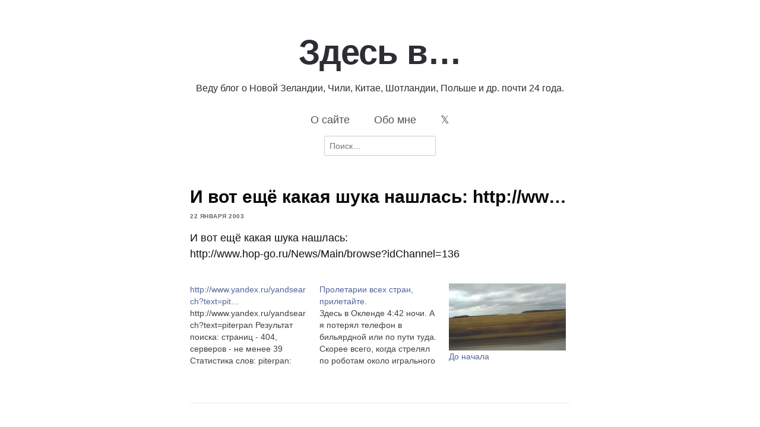

--- FILE ---
content_type: text/html; charset=UTF-8
request_url: https://staskulesh.com/2003/01/874/
body_size: 11587
content:

<!DOCTYPE html>
<html lang="ru-RU">
	<head>
		<meta charset="UTF-8">
		<meta name="viewport" content="width=device-width, initial-scale=1">
		<link rel="profile" href="http://gmpg.org/xfn/11">
		<style id="jetpack-boost-critical-css">@media all{#jp-relatedposts{display:none;padding-top:1em;margin:1em 0;position:relative;clear:both}.jp-relatedposts::after{content:"";display:block;clear:both}.wp-block-image>a{display:inline-block}.wp-block-image img{box-sizing:border-box;height:auto;max-width:100%;vertical-align:bottom}.wp-block-image :where(figcaption){margin-bottom:1em;margin-top:.5em}ul{box-sizing:border-box}.entry-content{counter-reset:footnotes}.screen-reader-text{border:0;clip-path:inset(50%);height:1px;margin:-1px;overflow:hidden;padding:0;position:absolute;width:1px;word-wrap:normal!important}html :where(img[class*=wp-image-]){height:auto;max-width:100%}:where(figure){margin:0 0 1em}html{font-family:sans-serif;-webkit-text-size-adjust:100%;-ms-text-size-adjust:100%}body{margin:0}article,figcaption,figure,header,nav{display:block}a{background-color:#fff0}h1{font-size:2em;margin:.67em 0}img{border:0}figure{margin:1em 40px}input{color:inherit;font:inherit;margin:0}input[type=submit]{-webkit-appearance:button}input{line-height:normal}input[type=search]::-webkit-search-cancel-button{-webkit-appearance:none}body{color:#2f2f2f;font-family:"Helvetica Neue",Helvetica,Arial,sans-serif;font-size:16px;line-height:1.7;overflow-wrap:break-word}input,label,nav{font-size:14px}h1{line-height:1.25;color:#060606}p{margin:0 0 1.5em}html{box-sizing:border-box}*,:after,:before{box-sizing:inherit}body{background-color:#fff}ul{list-style:disc}img{height:auto;max-width:100%;vertical-align:baseline}figure{margin:1em 0}label{font-size:14px;color:#9e9e9e}input[type=submit]{border:1px solid;border-color:#ccc #ccc #bbb;border-radius:3px;background-color:#e6e6e6;padding:8px}input[type=search]{color:#666;border:1px solid #ccc;border-radius:3px;padding:8px}.screen-reader-text{border:0;clip:rect(1px,1px,1px,1px);clip-path:inset(50%);height:1px;margin:-1px;overflow:hidden;padding:0;position:absolute!important;width:1px;word-wrap:normal!important}a{color:#253e80}.clear:after,.clear:before,.entry-content:after,.entry-content:before{content:"";display:table;table-layout:fixed}.clear:after,.entry-content:after{clear:both}body{max-width:640px;margin-left:auto;margin-right:auto}.site-content{margin-bottom:50px}.site-header{padding:25px 0 50px 0}.site-title{margin:0;line-height:1;font-size:14px;font-weight:500}.site-title a{text-decoration:none;color:#2d2e33}.site-branding{float:left;padding-top:20px}.menu-1{font-size:14px;line-height:1}.menu-1{display:block;float:right}.menu-1 ul{list-style:none;margin:0;padding-left:0}.menu-1 li{float:left;position:relative}.menu-1 a{display:block;text-decoration:none;color:#525252;padding:20px 0 20px 30px}.post-thumbnail{margin-bottom:32px}.entry-header{margin-bottom:32px}.entry-title{font-size:30px;margin:0}.comment-author img{display:none}#cancel-comment-reply-link{text-decoration:none;color:#bb0404;font-weight:400;font-style:italic;float:right}@media screen and (max-width:640px){body{padding:0 5%}}}</style><title>И вот ещё какая шука нашлась: http://ww&#8230; &#8212; Здесь в&#8230;</title>
<meta name='robots' content='max-image-preview:large' />
<!-- Jetpack Site Verification Tags -->
<meta name="google-site-verification" content="VZAAeIBLpqGbAAGT9Kg3JHTcRxLsJw8HWzicLhouL_w" />
<!-- Google tag (gtag.js) consent mode dataLayer added by Site Kit -->

<!-- End Google tag (gtag.js) consent mode dataLayer added by Site Kit -->
<link rel='dns-prefetch' href='//secure.gravatar.com' />
<link rel='dns-prefetch' href='//www.googletagmanager.com' />
<link rel='dns-prefetch' href='//stats.wp.com' />
<link rel='dns-prefetch' href='//v0.wordpress.com' />
<link rel='dns-prefetch' href='//widgets.wp.com' />
<link rel='dns-prefetch' href='//s0.wp.com' />
<link rel='dns-prefetch' href='//0.gravatar.com' />
<link rel='dns-prefetch' href='//1.gravatar.com' />
<link rel='dns-prefetch' href='//2.gravatar.com' />
<link rel='dns-prefetch' href='//jetpack.wordpress.com' />
<link rel='dns-prefetch' href='//public-api.wordpress.com' />
<link rel='preconnect' href='//i0.wp.com' />
<link rel="alternate" type="application/rss+xml" title="Здесь в... &raquo; Лента" href="https://staskulesh.com/feed/" />
<link rel="alternate" type="application/rss+xml" title="Здесь в... &raquo; Лента комментариев" href="https://staskulesh.com/comments/feed/" />
<link rel="alternate" type="application/rss+xml" title="Здесь в... &raquo; Лента комментариев к &laquo;И вот ещё какая шука нашлась: http://ww&#8230;&raquo;" href="https://staskulesh.com/2003/01/874/feed/" />
<link rel="alternate" title="oEmbed (JSON)" type="application/json+oembed" href="https://staskulesh.com/wp-json/oembed/1.0/embed?url=https%3A%2F%2Fstaskulesh.com%2F2003%2F01%2F874%2F" />
<link rel="alternate" title="oEmbed (XML)" type="text/xml+oembed" href="https://staskulesh.com/wp-json/oembed/1.0/embed?url=https%3A%2F%2Fstaskulesh.com%2F2003%2F01%2F874%2F&#038;format=xml" />
<noscript><link rel='stylesheet' id='all-css-706cdad4c1738a613d555134a3ada27b' href='https://staskulesh.com/wp-content/boost-cache/static/8fb71e4a83.min.css' type='text/css' media='all' /></noscript><link data-media="all" onload="this.media=this.dataset.media; delete this.dataset.media; this.removeAttribute( &apos;onload&apos; );" rel='stylesheet' id='all-css-706cdad4c1738a613d555134a3ada27b' href='https://staskulesh.com/wp-content/boost-cache/static/8fb71e4a83.min.css' type='text/css' media="not all" />
<style id='wp-img-auto-sizes-contain-inline-css'>
img:is([sizes=auto i],[sizes^="auto," i]){contain-intrinsic-size:3000px 1500px}
/*# sourceURL=wp-img-auto-sizes-contain-inline-css */
</style>
<style id='wp-emoji-styles-inline-css'>

	img.wp-smiley, img.emoji {
		display: inline !important;
		border: none !important;
		box-shadow: none !important;
		height: 1em !important;
		width: 1em !important;
		margin: 0 0.07em !important;
		vertical-align: -0.1em !important;
		background: none !important;
		padding: 0 !important;
	}
/*# sourceURL=wp-emoji-styles-inline-css */
</style>
<style id='wp-block-library-inline-css'>
:root{--wp-block-synced-color:#7a00df;--wp-block-synced-color--rgb:122,0,223;--wp-bound-block-color:var(--wp-block-synced-color);--wp-editor-canvas-background:#ddd;--wp-admin-theme-color:#007cba;--wp-admin-theme-color--rgb:0,124,186;--wp-admin-theme-color-darker-10:#006ba1;--wp-admin-theme-color-darker-10--rgb:0,107,160.5;--wp-admin-theme-color-darker-20:#005a87;--wp-admin-theme-color-darker-20--rgb:0,90,135;--wp-admin-border-width-focus:2px}@media (min-resolution:192dpi){:root{--wp-admin-border-width-focus:1.5px}}.wp-element-button{cursor:pointer}:root .has-very-light-gray-background-color{background-color:#eee}:root .has-very-dark-gray-background-color{background-color:#313131}:root .has-very-light-gray-color{color:#eee}:root .has-very-dark-gray-color{color:#313131}:root .has-vivid-green-cyan-to-vivid-cyan-blue-gradient-background{background:linear-gradient(135deg,#00d084,#0693e3)}:root .has-purple-crush-gradient-background{background:linear-gradient(135deg,#34e2e4,#4721fb 50%,#ab1dfe)}:root .has-hazy-dawn-gradient-background{background:linear-gradient(135deg,#faaca8,#dad0ec)}:root .has-subdued-olive-gradient-background{background:linear-gradient(135deg,#fafae1,#67a671)}:root .has-atomic-cream-gradient-background{background:linear-gradient(135deg,#fdd79a,#004a59)}:root .has-nightshade-gradient-background{background:linear-gradient(135deg,#330968,#31cdcf)}:root .has-midnight-gradient-background{background:linear-gradient(135deg,#020381,#2874fc)}:root{--wp--preset--font-size--normal:16px;--wp--preset--font-size--huge:42px}.has-regular-font-size{font-size:1em}.has-larger-font-size{font-size:2.625em}.has-normal-font-size{font-size:var(--wp--preset--font-size--normal)}.has-huge-font-size{font-size:var(--wp--preset--font-size--huge)}.has-text-align-center{text-align:center}.has-text-align-left{text-align:left}.has-text-align-right{text-align:right}.has-fit-text{white-space:nowrap!important}#end-resizable-editor-section{display:none}.aligncenter{clear:both}.items-justified-left{justify-content:flex-start}.items-justified-center{justify-content:center}.items-justified-right{justify-content:flex-end}.items-justified-space-between{justify-content:space-between}.screen-reader-text{border:0;clip-path:inset(50%);height:1px;margin:-1px;overflow:hidden;padding:0;position:absolute;width:1px;word-wrap:normal!important}.screen-reader-text:focus{background-color:#ddd;clip-path:none;color:#444;display:block;font-size:1em;height:auto;left:5px;line-height:normal;padding:15px 23px 14px;text-decoration:none;top:5px;width:auto;z-index:100000}html :where(.has-border-color){border-style:solid}html :where([style*=border-top-color]){border-top-style:solid}html :where([style*=border-right-color]){border-right-style:solid}html :where([style*=border-bottom-color]){border-bottom-style:solid}html :where([style*=border-left-color]){border-left-style:solid}html :where([style*=border-width]){border-style:solid}html :where([style*=border-top-width]){border-top-style:solid}html :where([style*=border-right-width]){border-right-style:solid}html :where([style*=border-bottom-width]){border-bottom-style:solid}html :where([style*=border-left-width]){border-left-style:solid}html :where(img[class*=wp-image-]){height:auto;max-width:100%}:where(figure){margin:0 0 1em}html :where(.is-position-sticky){--wp-admin--admin-bar--position-offset:var(--wp-admin--admin-bar--height,0px)}@media screen and (max-width:600px){html :where(.is-position-sticky){--wp-admin--admin-bar--position-offset:0px}}

/*# sourceURL=wp-block-library-inline-css */
</style><style id='global-styles-inline-css'>
:root{--wp--preset--aspect-ratio--square: 1;--wp--preset--aspect-ratio--4-3: 4/3;--wp--preset--aspect-ratio--3-4: 3/4;--wp--preset--aspect-ratio--3-2: 3/2;--wp--preset--aspect-ratio--2-3: 2/3;--wp--preset--aspect-ratio--16-9: 16/9;--wp--preset--aspect-ratio--9-16: 9/16;--wp--preset--color--black: #000000;--wp--preset--color--cyan-bluish-gray: #abb8c3;--wp--preset--color--white: #ffffff;--wp--preset--color--pale-pink: #f78da7;--wp--preset--color--vivid-red: #cf2e2e;--wp--preset--color--luminous-vivid-orange: #ff6900;--wp--preset--color--luminous-vivid-amber: #fcb900;--wp--preset--color--light-green-cyan: #7bdcb5;--wp--preset--color--vivid-green-cyan: #00d084;--wp--preset--color--pale-cyan-blue: #8ed1fc;--wp--preset--color--vivid-cyan-blue: #0693e3;--wp--preset--color--vivid-purple: #9b51e0;--wp--preset--gradient--vivid-cyan-blue-to-vivid-purple: linear-gradient(135deg,rgb(6,147,227) 0%,rgb(155,81,224) 100%);--wp--preset--gradient--light-green-cyan-to-vivid-green-cyan: linear-gradient(135deg,rgb(122,220,180) 0%,rgb(0,208,130) 100%);--wp--preset--gradient--luminous-vivid-amber-to-luminous-vivid-orange: linear-gradient(135deg,rgb(252,185,0) 0%,rgb(255,105,0) 100%);--wp--preset--gradient--luminous-vivid-orange-to-vivid-red: linear-gradient(135deg,rgb(255,105,0) 0%,rgb(207,46,46) 100%);--wp--preset--gradient--very-light-gray-to-cyan-bluish-gray: linear-gradient(135deg,rgb(238,238,238) 0%,rgb(169,184,195) 100%);--wp--preset--gradient--cool-to-warm-spectrum: linear-gradient(135deg,rgb(74,234,220) 0%,rgb(151,120,209) 20%,rgb(207,42,186) 40%,rgb(238,44,130) 60%,rgb(251,105,98) 80%,rgb(254,248,76) 100%);--wp--preset--gradient--blush-light-purple: linear-gradient(135deg,rgb(255,206,236) 0%,rgb(152,150,240) 100%);--wp--preset--gradient--blush-bordeaux: linear-gradient(135deg,rgb(254,205,165) 0%,rgb(254,45,45) 50%,rgb(107,0,62) 100%);--wp--preset--gradient--luminous-dusk: linear-gradient(135deg,rgb(255,203,112) 0%,rgb(199,81,192) 50%,rgb(65,88,208) 100%);--wp--preset--gradient--pale-ocean: linear-gradient(135deg,rgb(255,245,203) 0%,rgb(182,227,212) 50%,rgb(51,167,181) 100%);--wp--preset--gradient--electric-grass: linear-gradient(135deg,rgb(202,248,128) 0%,rgb(113,206,126) 100%);--wp--preset--gradient--midnight: linear-gradient(135deg,rgb(2,3,129) 0%,rgb(40,116,252) 100%);--wp--preset--font-size--small: 13px;--wp--preset--font-size--medium: 20px;--wp--preset--font-size--large: 36px;--wp--preset--font-size--x-large: 42px;--wp--preset--spacing--20: 0.44rem;--wp--preset--spacing--30: 0.67rem;--wp--preset--spacing--40: 1rem;--wp--preset--spacing--50: 1.5rem;--wp--preset--spacing--60: 2.25rem;--wp--preset--spacing--70: 3.38rem;--wp--preset--spacing--80: 5.06rem;--wp--preset--shadow--natural: 6px 6px 9px rgba(0, 0, 0, 0.2);--wp--preset--shadow--deep: 12px 12px 50px rgba(0, 0, 0, 0.4);--wp--preset--shadow--sharp: 6px 6px 0px rgba(0, 0, 0, 0.2);--wp--preset--shadow--outlined: 6px 6px 0px -3px rgb(255, 255, 255), 6px 6px rgb(0, 0, 0);--wp--preset--shadow--crisp: 6px 6px 0px rgb(0, 0, 0);}:where(.is-layout-flex){gap: 0.5em;}:where(.is-layout-grid){gap: 0.5em;}body .is-layout-flex{display: flex;}.is-layout-flex{flex-wrap: wrap;align-items: center;}.is-layout-flex > :is(*, div){margin: 0;}body .is-layout-grid{display: grid;}.is-layout-grid > :is(*, div){margin: 0;}:where(.wp-block-columns.is-layout-flex){gap: 2em;}:where(.wp-block-columns.is-layout-grid){gap: 2em;}:where(.wp-block-post-template.is-layout-flex){gap: 1.25em;}:where(.wp-block-post-template.is-layout-grid){gap: 1.25em;}.has-black-color{color: var(--wp--preset--color--black) !important;}.has-cyan-bluish-gray-color{color: var(--wp--preset--color--cyan-bluish-gray) !important;}.has-white-color{color: var(--wp--preset--color--white) !important;}.has-pale-pink-color{color: var(--wp--preset--color--pale-pink) !important;}.has-vivid-red-color{color: var(--wp--preset--color--vivid-red) !important;}.has-luminous-vivid-orange-color{color: var(--wp--preset--color--luminous-vivid-orange) !important;}.has-luminous-vivid-amber-color{color: var(--wp--preset--color--luminous-vivid-amber) !important;}.has-light-green-cyan-color{color: var(--wp--preset--color--light-green-cyan) !important;}.has-vivid-green-cyan-color{color: var(--wp--preset--color--vivid-green-cyan) !important;}.has-pale-cyan-blue-color{color: var(--wp--preset--color--pale-cyan-blue) !important;}.has-vivid-cyan-blue-color{color: var(--wp--preset--color--vivid-cyan-blue) !important;}.has-vivid-purple-color{color: var(--wp--preset--color--vivid-purple) !important;}.has-black-background-color{background-color: var(--wp--preset--color--black) !important;}.has-cyan-bluish-gray-background-color{background-color: var(--wp--preset--color--cyan-bluish-gray) !important;}.has-white-background-color{background-color: var(--wp--preset--color--white) !important;}.has-pale-pink-background-color{background-color: var(--wp--preset--color--pale-pink) !important;}.has-vivid-red-background-color{background-color: var(--wp--preset--color--vivid-red) !important;}.has-luminous-vivid-orange-background-color{background-color: var(--wp--preset--color--luminous-vivid-orange) !important;}.has-luminous-vivid-amber-background-color{background-color: var(--wp--preset--color--luminous-vivid-amber) !important;}.has-light-green-cyan-background-color{background-color: var(--wp--preset--color--light-green-cyan) !important;}.has-vivid-green-cyan-background-color{background-color: var(--wp--preset--color--vivid-green-cyan) !important;}.has-pale-cyan-blue-background-color{background-color: var(--wp--preset--color--pale-cyan-blue) !important;}.has-vivid-cyan-blue-background-color{background-color: var(--wp--preset--color--vivid-cyan-blue) !important;}.has-vivid-purple-background-color{background-color: var(--wp--preset--color--vivid-purple) !important;}.has-black-border-color{border-color: var(--wp--preset--color--black) !important;}.has-cyan-bluish-gray-border-color{border-color: var(--wp--preset--color--cyan-bluish-gray) !important;}.has-white-border-color{border-color: var(--wp--preset--color--white) !important;}.has-pale-pink-border-color{border-color: var(--wp--preset--color--pale-pink) !important;}.has-vivid-red-border-color{border-color: var(--wp--preset--color--vivid-red) !important;}.has-luminous-vivid-orange-border-color{border-color: var(--wp--preset--color--luminous-vivid-orange) !important;}.has-luminous-vivid-amber-border-color{border-color: var(--wp--preset--color--luminous-vivid-amber) !important;}.has-light-green-cyan-border-color{border-color: var(--wp--preset--color--light-green-cyan) !important;}.has-vivid-green-cyan-border-color{border-color: var(--wp--preset--color--vivid-green-cyan) !important;}.has-pale-cyan-blue-border-color{border-color: var(--wp--preset--color--pale-cyan-blue) !important;}.has-vivid-cyan-blue-border-color{border-color: var(--wp--preset--color--vivid-cyan-blue) !important;}.has-vivid-purple-border-color{border-color: var(--wp--preset--color--vivid-purple) !important;}.has-vivid-cyan-blue-to-vivid-purple-gradient-background{background: var(--wp--preset--gradient--vivid-cyan-blue-to-vivid-purple) !important;}.has-light-green-cyan-to-vivid-green-cyan-gradient-background{background: var(--wp--preset--gradient--light-green-cyan-to-vivid-green-cyan) !important;}.has-luminous-vivid-amber-to-luminous-vivid-orange-gradient-background{background: var(--wp--preset--gradient--luminous-vivid-amber-to-luminous-vivid-orange) !important;}.has-luminous-vivid-orange-to-vivid-red-gradient-background{background: var(--wp--preset--gradient--luminous-vivid-orange-to-vivid-red) !important;}.has-very-light-gray-to-cyan-bluish-gray-gradient-background{background: var(--wp--preset--gradient--very-light-gray-to-cyan-bluish-gray) !important;}.has-cool-to-warm-spectrum-gradient-background{background: var(--wp--preset--gradient--cool-to-warm-spectrum) !important;}.has-blush-light-purple-gradient-background{background: var(--wp--preset--gradient--blush-light-purple) !important;}.has-blush-bordeaux-gradient-background{background: var(--wp--preset--gradient--blush-bordeaux) !important;}.has-luminous-dusk-gradient-background{background: var(--wp--preset--gradient--luminous-dusk) !important;}.has-pale-ocean-gradient-background{background: var(--wp--preset--gradient--pale-ocean) !important;}.has-electric-grass-gradient-background{background: var(--wp--preset--gradient--electric-grass) !important;}.has-midnight-gradient-background{background: var(--wp--preset--gradient--midnight) !important;}.has-small-font-size{font-size: var(--wp--preset--font-size--small) !important;}.has-medium-font-size{font-size: var(--wp--preset--font-size--medium) !important;}.has-large-font-size{font-size: var(--wp--preset--font-size--large) !important;}.has-x-large-font-size{font-size: var(--wp--preset--font-size--x-large) !important;}
/*# sourceURL=global-styles-inline-css */
</style>

<style id='classic-theme-styles-inline-css'>
/*! This file is auto-generated */
.wp-block-button__link{color:#fff;background-color:#32373c;border-radius:9999px;box-shadow:none;text-decoration:none;padding:calc(.667em + 2px) calc(1.333em + 2px);font-size:1.125em}.wp-block-file__button{background:#32373c;color:#fff;text-decoration:none}
/*# sourceURL=/wp-includes/css/classic-themes.min.css */
</style>
<script data-jetpack-boost="ignore" type="text/javascript" src="https://staskulesh.com/wp-includes/js/jquery/jquery.min.js?ver=3.7.1" id="jquery-core-js"></script>



<!-- Сниппет тегов Google (gtag.js), добавленный Site Kit -->
<!-- Сниппет Google Analytics добавлен с помощью Site Kit -->


<link rel="https://api.w.org/" href="https://staskulesh.com/wp-json/" /><link rel="alternate" title="JSON" type="application/json" href="https://staskulesh.com/wp-json/wp/v2/posts/874" /><link rel="EditURI" type="application/rsd+xml" title="RSD" href="https://staskulesh.com/xmlrpc.php?rsd" />
<meta name="generator" content="WordPress 6.9" />
<link rel="canonical" href="https://staskulesh.com/2003/01/874/" />
<link rel='shortlink' href='https://staskulesh.com/?p=874' />
<meta name="generator" content="Site Kit by Google 1.170.0" />	<style>img#wpstats{display:none}</style>
		<link rel="pingback" href="https://staskulesh.com/xmlrpc.php">
<!-- Jetpack Open Graph Tags -->
<meta property="og:type" content="article" />
<meta property="og:title" content="И вот ещё какая шука нашлась: http://ww&#8230;" />
<meta property="og:url" content="https://staskulesh.com/2003/01/874/" />
<meta property="og:description" content="И вот ещё какая шука нашлась:" />
<meta property="article:published_time" content="2003-01-22T18:23:00+00:00" />
<meta property="article:modified_time" content="2010-01-27T12:24:28+00:00" />
<meta property="og:site_name" content="Здесь в..." />
<meta property="og:image" content="https://i0.wp.com/staskulesh.com/wp-content/uploads/2025/05/stas_kulesh_ghibli.png?fit=512%2C512&#038;ssl=1" />
<meta property="og:image:width" content="512" />
<meta property="og:image:height" content="512" />
<meta property="og:image:alt" content="" />
<meta property="og:locale" content="ru_RU" />
<meta name="twitter:site" content="@stas_kulesh" />
<meta name="twitter:text:title" content="И вот ещё какая шука нашлась: http://ww&#8230;" />
<meta name="twitter:image" content="https://i0.wp.com/staskulesh.com/wp-content/uploads/2025/05/stas_kulesh_ghibli.png?fit=240%2C240&amp;ssl=1" />
<meta name="twitter:card" content="summary" />

<!-- End Jetpack Open Graph Tags -->
<link rel="icon" href="https://i0.wp.com/staskulesh.com/wp-content/uploads/2025/05/stas_kulesh_ghibli.png?fit=32%2C32&#038;ssl=1" sizes="32x32" />
<link rel="icon" href="https://i0.wp.com/staskulesh.com/wp-content/uploads/2025/05/stas_kulesh_ghibli.png?fit=192%2C192&#038;ssl=1" sizes="192x192" />
<link rel="apple-touch-icon" href="https://i0.wp.com/staskulesh.com/wp-content/uploads/2025/05/stas_kulesh_ghibli.png?fit=180%2C180&#038;ssl=1" />
<meta name="msapplication-TileImage" content="https://i0.wp.com/staskulesh.com/wp-content/uploads/2025/05/stas_kulesh_ghibli.png?fit=270%2C270&#038;ssl=1" />
		<style type="text/css" id="wp-custom-css">
			/* Enable where available */
* { 
	font-family: -apple-system, BlinkMacSystemFont, avenir next, avenir, segoe ui, helvetica neue, Adwaita Sans, Cantarell, Ubuntu, roboto, noto, helvetica, arial, sans-serif;
}

html {
  -webkit-text-size-adjust: 100%;
  text-size-adjust: 100%;
  font-kerning: normal;
  font-variant-ligatures: common-ligatures contextual; /* readable, not decorative */
  font-synthesis-weight: none;
  font-synthesis-style: none;
  font-synthesis-small-caps: none;
  font-optical-sizing: auto; /* variable fonts: use optical size if present */
}

:root{
  /* 8px baseline (adjust if you prefer 4px) */
  --baseline: 8px;

  /* Fluid type scale around 18px body */
  --step-0: clamp(1rem, 0.9rem + 0.4vw, 1.125rem); /* body */
  --step-1: clamp(1.25rem, 1.05rem + 1.0vw, 1.5rem);
  --step-2: clamp(1.563rem, 1.2rem + 1.8vw, 1.953rem);
  --step-3: clamp(1.953rem, 1.4rem + 2.7vw, 2.441rem);

  --lh: 1.55; /* unitless for inheritance */
  --space-1: calc(var(--baseline) * 1);
  --space-2: calc(var(--baseline) * 2);
  --space-3: calc(var(--baseline) * 3);
}

body{
  font-size: var(--step-0);
  line-height: var(--lh);
  letter-spacing: 0; /* default; increase at tiny sizes only */
  color: #111;       /* avoid #000 halo on white */
  background: #fff;
}

.article{
  max-width: 72ch;       /* measure */
  margin: 0 auto;
  padding-inline: var(--space-2);
}

p, ul, ol, blockquote, pre, table, figure{
  margin: 0 0 calc(var(--space-2) * 1); /* baseline rhythm */
}

.post-thumbnail {
  display: none;
}

body {
  -webkit-hyphens: auto;
  -ms-hyphens: auto;
  hyphens: auto;
}

.entry-header {
  margin-bottom: 0.5em;
}
.site-branding {
  float: none;
}
.site-title {
  margin: 0;
  line-height: 1.5;
  font-weight: 800;
  font-size: 320%;
  text-align: center;
  padding-bottom: 0.125em;
}
.site-title a {
  text-decoration: none;
  color: #2d2e33;
	letter-spacing: -1px;
}

.site-subtitle {
  font-size: 90%;
  text-align: center;
  line-height: 1.33;
  font-weight: 300;
  color: #2d2e33;
}
.menu-1 {
	font-size: large;
  display: block;
  float: none;
  text-align: center;
}
#site-navigation ul {
  display: block;
  flex-direction: row;
  flex-wrap: wrap;
  text-align: center;
  margin: 0 auto;
}
#site-navigation li {
  display: inline-block;
  float: none;
}
#site-navigation a {
  padding: 1em 1em;
  margin: 0;
  text-align: center;
  font-weight: 500;
}
#search {
  margin: 0 auto;
  text-align: center;
}

input.search-submit {
  display: none;
}
figcaption {
  font-size: 80%;
  line-height: 1.25;
  padding-bottom: 0.25em;
}
blockquote {
  border-left: 1px solid #ddd;
  padding-left: 1.66em;
  margin-left: 0;
}
		
.post-date {
	padding: 0;
	font-size: x-small;
	font-weight: 600;
	text-transform: uppercase;
	letter-spacing: 0.5px;
	color: #666;
	margin-top: -0.25em;
}		</style>
			</head>
	<body class="wp-singular post-template-default single single-post postid-874 single-format-standard wp-embed-responsive wp-theme-arke">
					<header class="site-header clear">
					<div class="site-branding">

						
							<p class="site-title">
								<a href="https://staskulesh.com/" rel="home">
									Здесь в&#8230;								</a>
							</p>

						
					</div><!-- .site-branding -->
						<p class="site-subtitle">
							Веду блог о Новой Зеландии, Чили, Китае, Шотландии, Польше и др. почти 24 года.						</p>

					<nav id="site-navigation" class="menu-1">
							<div class="menu-%d0%b3%d0%bb%d0%b0%d0%b2%d0%bd%d0%be%d0%b5-%d0%bc%d0%b5%d0%bd%d1%8e-container"><ul id="site-menu" class="menu"><li id="menu-item-147717" class="menu-item menu-item-type-post_type menu-item-object-page menu-item-147717"><a href="https://staskulesh.com/about/">О сайте</a></li>
<li id="menu-item-147705" class="menu-item menu-item-type-post_type menu-item-object-page menu-item-147705"><a href="https://staskulesh.com/me/">Обо мне</a></li>
<li id="menu-item-695080" class="menu-item menu-item-type-custom menu-item-object-custom menu-item-695080"><a href="https://x.com/stas_kulesh">&#120143;</a></li>
</ul></div>					</nav><!-- .menu-1 -->
						<div id="search">
							<form role="search" method="get" class="search-form" action="https://staskulesh.com/">
								<label>
									<span class="screen-reader-text">Search for:</span>
									<input type="search" class="search-field" placeholder="Поиск…" value="" name="s">
								</label>
								<input type="submit" class="search-submit" value="Search">
							</form>
						</div>
					</div><!-- .site-branding -->
			</header><!-- .site-header -->
			<div class="site-content">
					<div id="content-area" class="content-area">

<article class="post-874 post type-post status-publish format-standard hentry category-unsorted">

	
	<header class="entry-header">

		<h1 class="entry-title">И вот ещё какая шука нашлась: http://ww&#8230;</h1>
	</header><!-- .entry-header -->
	<p class="post-date">22 января 2003</p>
	<div class="entry-content">
		<p>И вот ещё какая шука нашлась:<br />
http://www.hop-go.ru/News/Main/browse?idChannel=136</p>

<div id='jp-relatedposts' class='jp-relatedposts' >
	
</div>	</div><!-- .entry-content -->
</article><!-- #post-## -->

<div id="comments" class="comments-area">

	
		<div id="respond" class="comment-respond">
			<h3 id="reply-title" class="comment-reply-title">Добавить комментарий прямо сейчас<small><a rel="nofollow" id="cancel-comment-reply-link" href="/2003/01/874/#respond" style="display:none;">Отменить ответ</a></small></h3>			<form id="commentform" class="comment-form">
				<iframe
					title="Форма комментариев"
					src="https://jetpack.wordpress.com/jetpack-comment/?blogid=37593797&#038;postid=874&#038;comment_registration=0&#038;require_name_email=1&#038;stc_enabled=1&#038;stb_enabled=1&#038;show_avatars=1&#038;avatar_default=retro&#038;greeting=%D0%94%D0%BE%D0%B1%D0%B0%D0%B2%D0%B8%D1%82%D1%8C+%D0%BA%D0%BE%D0%BC%D0%BC%D0%B5%D0%BD%D1%82%D0%B0%D1%80%D0%B8%D0%B9+%D0%BF%D1%80%D1%8F%D0%BC%D0%BE+%D1%81%D0%B5%D0%B9%D1%87%D0%B0%D1%81&#038;jetpack_comments_nonce=d676a0fbf7&#038;greeting_reply=%D0%94%D0%BE%D0%B1%D0%B0%D0%B2%D0%B8%D1%82%D1%8C+%D0%BA%D0%BE%D0%BC%D0%BC%D0%B5%D0%BD%D1%82%D0%B0%D1%80%D0%B8%D0%B9+%D0%B4%D0%BB%D1%8F+%25s&#038;color_scheme=transparent&#038;lang=ru_RU&#038;jetpack_version=15.4&#038;iframe_unique_id=1&#038;show_cookie_consent=0&#038;has_cookie_consent=0&#038;is_current_user_subscribed=0&#038;token_key=%3Bnormal%3B&#038;sig=5d1301db9b2f02880b03cfb790022a6e60d13c8b#parent=https%3A%2F%2Fstaskulesh.com%2F2003%2F01%2F874%2F"
											name="jetpack_remote_comment"
						style="width:100%; height: 430px; border:0;"
										class="jetpack_remote_comment"
					id="jetpack_remote_comment"
					sandbox="allow-same-origin allow-top-navigation allow-scripts allow-forms allow-popups"
				>
									</iframe>
									<!--[if !IE]><!-->
					
					<!--<![endif]-->
							</form>
		</div>

		
		<input type="hidden" name="comment_parent" id="comment_parent" value="" />

		
</div><!-- #comments -->

				</div><!-- .content-area -->
		</div><!-- .site-content -->
									
		
		






<script data-jetpack-boost="ignore" id="wp-emoji-settings" type="application/json">
{"baseUrl":"https://s.w.org/images/core/emoji/17.0.2/72x72/","ext":".png","svgUrl":"https://s.w.org/images/core/emoji/17.0.2/svg/","svgExt":".svg","source":{"concatemoji":"https://staskulesh.com/wp-includes/js/wp-emoji-release.min.js?ver=6.9"}}
</script>

		
			<script type="text/javascript" id="google_gtagjs-js-consent-mode-data-layer">
/* <![CDATA[ */
window.dataLayer = window.dataLayer || [];function gtag(){dataLayer.push(arguments);}
gtag('consent', 'default', {"ad_personalization":"denied","ad_storage":"denied","ad_user_data":"denied","analytics_storage":"denied","functionality_storage":"denied","security_storage":"denied","personalization_storage":"denied","region":["AT","BE","BG","CH","CY","CZ","DE","DK","EE","ES","FI","FR","GB","GR","HR","HU","IE","IS","IT","LI","LT","LU","LV","MT","NL","NO","PL","PT","RO","SE","SI","SK"],"wait_for_update":500});
window._googlesitekitConsentCategoryMap = {"statistics":["analytics_storage"],"marketing":["ad_storage","ad_user_data","ad_personalization"],"functional":["functionality_storage","security_storage"],"preferences":["personalization_storage"]};
window._googlesitekitConsents = {"ad_personalization":"denied","ad_storage":"denied","ad_user_data":"denied","analytics_storage":"denied","functionality_storage":"denied","security_storage":"denied","personalization_storage":"denied","region":["AT","BE","BG","CH","CY","CZ","DE","DK","EE","ES","FI","FR","GB","GR","HR","HU","IE","IS","IT","LI","LT","LU","LV","MT","NL","NO","PL","PT","RO","SE","SI","SK"],"wait_for_update":500};
/* ]]> */
</script><script type="text/javascript" id="jetpack_related-posts-js-extra">
/* <![CDATA[ */
var related_posts_js_options = {"post_heading":"h4"};
//# sourceURL=jetpack_related-posts-js-extra
/* ]]> */
</script><script type='text/javascript' src='https://staskulesh.com/wp-content/boost-cache/static/658d4d1747.min.js'></script><script type="text/javascript" src="https://www.googletagmanager.com/gtag/js?id=GT-NS4PVGQ" id="google_gtagjs-js" async></script><script type="text/javascript" id="google_gtagjs-js-after">
/* <![CDATA[ */
window.dataLayer = window.dataLayer || [];function gtag(){dataLayer.push(arguments);}
gtag("set","linker",{"domains":["staskulesh.com"]});
gtag("js", new Date());
gtag("set", "developer_id.dZTNiMT", true);
gtag("config", "GT-NS4PVGQ", {"googlesitekit_post_type":"post","googlesitekit_post_categories":"\u041e\u0431\u0449\u0435\u0435","googlesitekit_post_date":"20030122"});
//# sourceURL=google_gtagjs-js-after
/* ]]> */
</script><script>
						document.addEventListener('DOMContentLoaded', function () {
							var commentForms = document.getElementsByClassName('jetpack_remote_comment');
							for (var i = 0; i < commentForms.length; i++) {
								commentForms[i].allowTransparency = true;
								commentForms[i].scrolling = 'no';
							}
						});
					</script><script type="speculationrules">
{"prefetch":[{"source":"document","where":{"and":[{"href_matches":"/*"},{"not":{"href_matches":["/wp-*.php","/wp-admin/*","/wp-content/uploads/*","/wp-content/*","/wp-content/plugins/*","/wp-content/themes/arke/*","/*\\?(.+)"]}},{"not":{"selector_matches":"a[rel~=\"nofollow\"]"}},{"not":{"selector_matches":".no-prefetch, .no-prefetch a"}}]},"eagerness":"conservative"}]}
</script><script>window.addEventListener( 'load', function() {
				document.querySelectorAll( 'link' ).forEach( function( e ) {'not all' === e.media && e.dataset.media && ( e.media = e.dataset.media, delete e.dataset.media );} );
				var e = document.getElementById( 'jetpack-boost-critical-css' );
				e && ( e.media = 'not all' );
			} );</script><script type="text/javascript" id="ce4wp_form_submit-js-extra">
/* <![CDATA[ */
var ce4wp_form_submit_data = {"siteUrl":"https://staskulesh.com","url":"https://staskulesh.com/wp-admin/admin-ajax.php","nonce":"920389cb0e","listNonce":"4baaa1f9df","activatedNonce":"122bb1c5be"};
//# sourceURL=ce4wp_form_submit-js-extra
/* ]]> */
</script><script type='text/javascript' src='https://staskulesh.com/wp-content/boost-cache/static/ff4ac379c1.min.js'></script><script type="text/javascript" id="jetpack-stats-js-before">
/* <![CDATA[ */
_stq = window._stq || [];
_stq.push([ "view", {"v":"ext","blog":"37593797","post":"874","tz":"1","srv":"staskulesh.com","j":"1:15.4"} ]);
_stq.push([ "clickTrackerInit", "37593797", "874" ]);
//# sourceURL=jetpack-stats-js-before
/* ]]> */
</script><script type="text/javascript" src="https://stats.wp.com/e-202604.js" id="jetpack-stats-js" defer="defer" data-wp-strategy="defer"></script><script type="text/javascript" id="wp-consent-api-js-extra">
/* <![CDATA[ */
var consent_api = {"consent_type":"","waitfor_consent_hook":"","cookie_expiration":"30","cookie_prefix":"wp_consent","services":[]};
//# sourceURL=wp-consent-api-js-extra
/* ]]> */
</script><script type="text/javascript" src="https://staskulesh.com/wp-content/plugins/wp-consent-api/assets/js/wp-consent-api.min.js?ver=2.0.0" id="wp-consent-api-js"></script><script defer type='text/javascript' src='https://staskulesh.com/wp-content/plugins/akismet/_inc/akismet-frontend.js?m=1762992093'></script><script type="module">
/* <![CDATA[ */
/*! This file is auto-generated */
const a=JSON.parse(document.getElementById("wp-emoji-settings").textContent),o=(window._wpemojiSettings=a,"wpEmojiSettingsSupports"),s=["flag","emoji"];function i(e){try{var t={supportTests:e,timestamp:(new Date).valueOf()};sessionStorage.setItem(o,JSON.stringify(t))}catch(e){}}function c(e,t,n){e.clearRect(0,0,e.canvas.width,e.canvas.height),e.fillText(t,0,0);t=new Uint32Array(e.getImageData(0,0,e.canvas.width,e.canvas.height).data);e.clearRect(0,0,e.canvas.width,e.canvas.height),e.fillText(n,0,0);const a=new Uint32Array(e.getImageData(0,0,e.canvas.width,e.canvas.height).data);return t.every((e,t)=>e===a[t])}function p(e,t){e.clearRect(0,0,e.canvas.width,e.canvas.height),e.fillText(t,0,0);var n=e.getImageData(16,16,1,1);for(let e=0;e<n.data.length;e++)if(0!==n.data[e])return!1;return!0}function u(e,t,n,a){switch(t){case"flag":return n(e,"\ud83c\udff3\ufe0f\u200d\u26a7\ufe0f","\ud83c\udff3\ufe0f\u200b\u26a7\ufe0f")?!1:!n(e,"\ud83c\udde8\ud83c\uddf6","\ud83c\udde8\u200b\ud83c\uddf6")&&!n(e,"\ud83c\udff4\udb40\udc67\udb40\udc62\udb40\udc65\udb40\udc6e\udb40\udc67\udb40\udc7f","\ud83c\udff4\u200b\udb40\udc67\u200b\udb40\udc62\u200b\udb40\udc65\u200b\udb40\udc6e\u200b\udb40\udc67\u200b\udb40\udc7f");case"emoji":return!a(e,"\ud83e\u1fac8")}return!1}function f(e,t,n,a){let r;const o=(r="undefined"!=typeof WorkerGlobalScope&&self instanceof WorkerGlobalScope?new OffscreenCanvas(300,150):document.createElement("canvas")).getContext("2d",{willReadFrequently:!0}),s=(o.textBaseline="top",o.font="600 32px Arial",{});return e.forEach(e=>{s[e]=t(o,e,n,a)}),s}function r(e){var t=document.createElement("script");t.src=e,t.defer=!0,document.head.appendChild(t)}a.supports={everything:!0,everythingExceptFlag:!0},new Promise(t=>{let n=function(){try{var e=JSON.parse(sessionStorage.getItem(o));if("object"==typeof e&&"number"==typeof e.timestamp&&(new Date).valueOf()<e.timestamp+604800&&"object"==typeof e.supportTests)return e.supportTests}catch(e){}return null}();if(!n){if("undefined"!=typeof Worker&&"undefined"!=typeof OffscreenCanvas&&"undefined"!=typeof URL&&URL.createObjectURL&&"undefined"!=typeof Blob)try{var e="postMessage("+f.toString()+"("+[JSON.stringify(s),u.toString(),c.toString(),p.toString()].join(",")+"));",a=new Blob([e],{type:"text/javascript"});const r=new Worker(URL.createObjectURL(a),{name:"wpTestEmojiSupports"});return void(r.onmessage=e=>{i(n=e.data),r.terminate(),t(n)})}catch(e){}i(n=f(s,u,c,p))}t(n)}).then(e=>{for(const n in e)a.supports[n]=e[n],a.supports.everything=a.supports.everything&&a.supports[n],"flag"!==n&&(a.supports.everythingExceptFlag=a.supports.everythingExceptFlag&&a.supports[n]);var t;a.supports.everythingExceptFlag=a.supports.everythingExceptFlag&&!a.supports.flag,a.supports.everything||((t=a.source||{}).concatemoji?r(t.concatemoji):t.wpemoji&&t.twemoji&&(r(t.twemoji),r(t.wpemoji)))});
//# sourceURL=https://staskulesh.com/wp-includes/js/wp-emoji-loader.min.js
/* ]]> */
</script><script type="text/javascript">
			(function () {
				const iframe = document.getElementById( 'jetpack_remote_comment' );
								const watchReply = function() {
					// Check addComment._Jetpack_moveForm to make sure we don't monkey-patch twice.
					if ( 'undefined' !== typeof addComment && ! addComment._Jetpack_moveForm ) {
						// Cache the Core function.
						addComment._Jetpack_moveForm = addComment.moveForm;
						const commentParent = document.getElementById( 'comment_parent' );
						const cancel = document.getElementById( 'cancel-comment-reply-link' );

						function tellFrameNewParent ( commentParentValue ) {
							const url = new URL( iframe.src );
							if ( commentParentValue ) {
								url.searchParams.set( 'replytocom', commentParentValue )
							} else {
								url.searchParams.delete( 'replytocom' );
							}
							if( iframe.src !== url.href ) {
								iframe.src = url.href;
							}
						};

						cancel.addEventListener( 'click', function () {
							tellFrameNewParent( false );
						} );

						addComment.moveForm = function ( _, parentId ) {
							tellFrameNewParent( parentId );
							return addComment._Jetpack_moveForm.apply( null, arguments );
						};
					}
				}
				document.addEventListener( 'DOMContentLoaded', watchReply );
				// In WP 6.4+, the script is loaded asynchronously, so we need to wait for it to load before we monkey-patch the functions it introduces.
				document.querySelector('#comment-reply-js')?.addEventListener( 'load', watchReply );

								
				const commentIframes = document.getElementsByClassName('jetpack_remote_comment');

				window.addEventListener('message', function(event) {
					if (event.origin !== 'https://jetpack.wordpress.com') {
						return;
					}

					if (!event?.data?.iframeUniqueId && !event?.data?.height) {
						return;
					}

					const eventDataUniqueId = event.data.iframeUniqueId;

					// Change height for the matching comment iframe
					for (let i = 0; i < commentIframes.length; i++) {
						const iframe = commentIframes[i];
						const url = new URL(iframe.src);
						const iframeUniqueIdParam = url.searchParams.get('iframe_unique_id');
						if (iframeUniqueIdParam == event.data.iframeUniqueId) {
							iframe.style.height = event.data.height + 'px';
							return;
						}
					}
				});
			})();
		</script><script defer src="https://static.cloudflareinsights.com/beacon.min.js/vcd15cbe7772f49c399c6a5babf22c1241717689176015" integrity="sha512-ZpsOmlRQV6y907TI0dKBHq9Md29nnaEIPlkf84rnaERnq6zvWvPUqr2ft8M1aS28oN72PdrCzSjY4U6VaAw1EQ==" data-cf-beacon='{"version":"2024.11.0","token":"205ec46582d1466696ed53e1c201c630","r":1,"server_timing":{"name":{"cfCacheStatus":true,"cfEdge":true,"cfExtPri":true,"cfL4":true,"cfOrigin":true,"cfSpeedBrain":true},"location_startswith":null}}' crossorigin="anonymous"></script>
</body>
</html>
